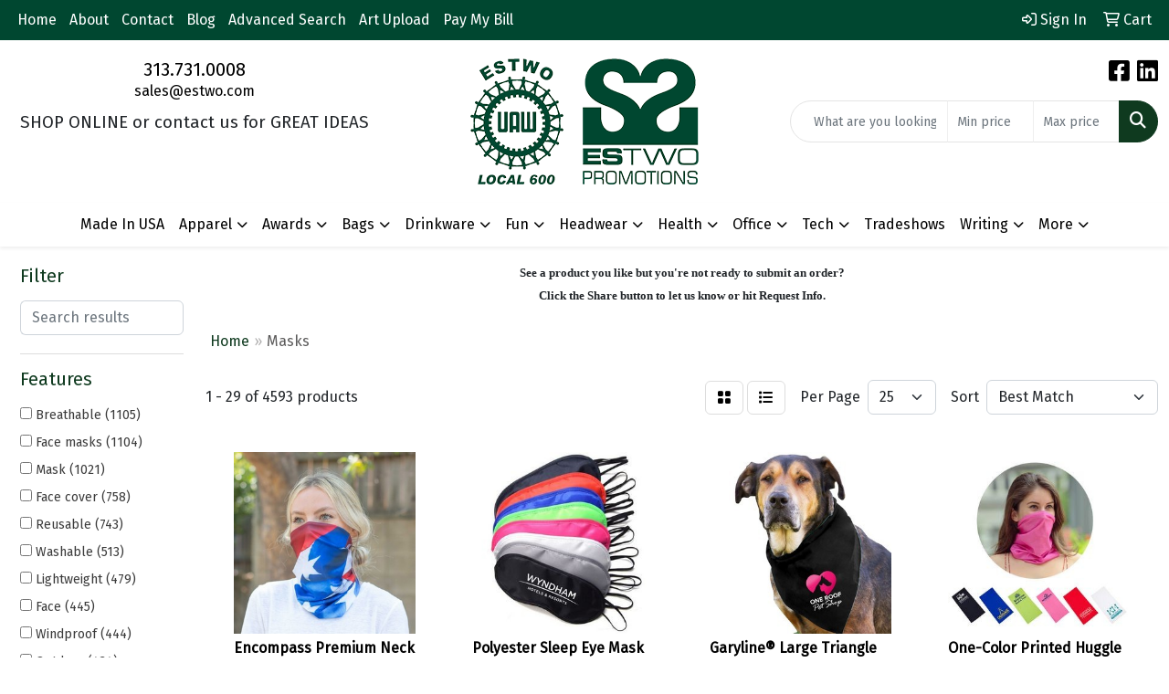

--- FILE ---
content_type: text/html
request_url: https://www.estwo.com/ws/ws.dll/StartSrch?UID=201579&WENavID=17811063
body_size: 14743
content:
<!DOCTYPE html>
<html lang="en"><head>
<meta charset="utf-8">
<meta http-equiv="X-UA-Compatible" content="IE=edge">
<meta name="viewport" content="width=device-width, initial-scale=1">
<!-- The above 3 meta tags *must* come first in the head; any other head content must come *after* these tags -->


<link href="/distsite/styles/8/css/bootstrap.min.css" rel="stylesheet" />
<link href="https://fonts.googleapis.com/css?family=Open+Sans:400,600|Oswald:400,600" rel="stylesheet">
<link href="/distsite/styles/8/css/owl.carousel.min.css" rel="stylesheet">
<link href="/distsite/styles/8/css/nouislider.css" rel="stylesheet">
<!--<link href="/distsite/styles/8/css/menu.css" rel="stylesheet"/>-->
<link href="/distsite/styles/8/css/flexslider.css" rel="stylesheet">
<link href="/distsite/styles/8/css/all.min.css" rel="stylesheet">
<link href="/distsite/styles/8/css/slick/slick.css" rel="stylesheet"/>
<link href="/distsite/styles/8/css/lightbox/lightbox.css" rel="stylesheet"  />
<link href="/distsite/styles/8/css/yamm.css" rel="stylesheet" />
<!-- Custom styles for this theme -->
<link href="/we/we.dll/StyleSheet?UN=201579&Type=WETheme&TS=C45441.5919791667" rel="stylesheet">
<!-- Custom styles for this theme -->
<link href="/we/we.dll/StyleSheet?UN=201579&Type=WETheme-PS&TS=C45441.5919791667" rel="stylesheet">


<!-- HTML5 shim and Respond.js for IE8 support of HTML5 elements and media queries -->
<!--[if lt IE 9]>
      <script src="https://oss.maxcdn.com/html5shiv/3.7.3/html5shiv.min.js"></script>
      <script src="https://oss.maxcdn.com/respond/1.4.2/respond.min.js"></script>
    <![endif]-->

</head>

<body style="background:#fff;">


  <!-- Slide-Out Menu -->
  <div id="filter-menu" class="filter-menu">
    <button id="close-menu" class="btn-close"></button>
    <div class="menu-content">
      
<aside class="filter-sidebar">



<div class="filter-section first">
	<h2>Filter</h2>
	 <div class="input-group mb-3">
	 <input type="text" style="border-right:0;" placeholder="Search results" class="form-control text-search-within-results" name="SearchWithinResults" value="" maxlength="100" onkeyup="HandleTextFilter(event);">
	  <label class="input-group-text" style="background-color:#fff;"><a  style="display:none;" href="javascript:void(0);" class="remove-filter" data-toggle="tooltip" title="Clear" onclick="ClearTextFilter();"><i class="far fa-times" aria-hidden="true"></i> <span class="fa-sr-only">x</span></a></label>
	</div>
</div>

<a href="javascript:void(0);" class="clear-filters"  style="display:none;" onclick="ClearDrillDown();">Clear all filters</a>

<div class="filter-section"  style="display:none;">
	<h2>Categories</h2>

	<div class="filter-list">

	 

		<!-- wrapper for more filters -->
        <div class="show-filter">

		</div><!-- showfilters -->

	</div>

		<a href="#" class="show-more"  style="display:none;" >Show more</a>
</div>


<div class="filter-section" >
	<h2>Features</h2>

		<div class="filter-list">

	  		<div class="checkbox"><label><input class="filtercheckbox" type="checkbox" name="2|Breathable" ><span> Breathable (1105)</span></label></div><div class="checkbox"><label><input class="filtercheckbox" type="checkbox" name="2|Face masks" ><span> Face masks (1104)</span></label></div><div class="checkbox"><label><input class="filtercheckbox" type="checkbox" name="2|Mask" ><span> Mask (1021)</span></label></div><div class="checkbox"><label><input class="filtercheckbox" type="checkbox" name="2|Face cover" ><span> Face cover (758)</span></label></div><div class="checkbox"><label><input class="filtercheckbox" type="checkbox" name="2|Reusable" ><span> Reusable (743)</span></label></div><div class="checkbox"><label><input class="filtercheckbox" type="checkbox" name="2|Washable" ><span> Washable (513)</span></label></div><div class="checkbox"><label><input class="filtercheckbox" type="checkbox" name="2|Lightweight" ><span> Lightweight (479)</span></label></div><div class="checkbox"><label><input class="filtercheckbox" type="checkbox" name="2|Face" ><span> Face (445)</span></label></div><div class="checkbox"><label><input class="filtercheckbox" type="checkbox" name="2|Windproof" ><span> Windproof (444)</span></label></div><div class="checkbox"><label><input class="filtercheckbox" type="checkbox" name="2|Outdoor" ><span> Outdoor (434)</span></label></div><div class="show-filter"><div class="checkbox"><label><input class="filtercheckbox" type="checkbox" name="2|Protection" ><span> Protection (424)</span></label></div><div class="checkbox"><label><input class="filtercheckbox" type="checkbox" name="2|Adjustable" ><span> Adjustable (414)</span></label></div><div class="checkbox"><label><input class="filtercheckbox" type="checkbox" name="2|Ppe" ><span> Ppe (406)</span></label></div><div class="checkbox"><label><input class="filtercheckbox" type="checkbox" name="2|Protective" ><span> Protective (394)</span></label></div><div class="checkbox"><label><input class="filtercheckbox" type="checkbox" name="2|Cover" ><span> Cover (385)</span></label></div><div class="checkbox"><label><input class="filtercheckbox" type="checkbox" name="2|Soft" ><span> Soft (376)</span></label></div><div class="checkbox"><label><input class="filtercheckbox" type="checkbox" name="2|Bandana" ><span> Bandana (351)</span></label></div><div class="checkbox"><label><input class="filtercheckbox" type="checkbox" name="2|Neck gaiter" ><span> Neck gaiter (350)</span></label></div><div class="checkbox"><label><input class="filtercheckbox" type="checkbox" name="2|Comfortable" ><span> Comfortable (333)</span></label></div><div class="checkbox"><label><input class="filtercheckbox" type="checkbox" name="2|Cycling" ><span> Cycling (328)</span></label></div><div class="checkbox"><label><input class="filtercheckbox" type="checkbox" name="2|Scarf" ><span> Scarf (320)</span></label></div><div class="checkbox"><label><input class="filtercheckbox" type="checkbox" name="2|Sport" ><span> Sport (297)</span></label></div><div class="checkbox"><label><input class="filtercheckbox" type="checkbox" name="2|Balaclava" ><span> Balaclava (285)</span></label></div><div class="checkbox"><label><input class="filtercheckbox" type="checkbox" name="2|Polyester" ><span> Polyester (256)</span></label></div><div class="checkbox"><label><input class="filtercheckbox" type="checkbox" name="2|Durable" ><span> Durable (240)</span></label></div><div class="checkbox"><label><input class="filtercheckbox" type="checkbox" name="2|Safety" ><span> Safety (234)</span></label></div><div class="checkbox"><label><input class="filtercheckbox" type="checkbox" name="2|Covid-19" ><span> Covid-19 (233)</span></label></div><div class="checkbox"><label><input class="filtercheckbox" type="checkbox" name="2|Medical" ><span> Medical (228)</span></label></div><div class="checkbox"><label><input class="filtercheckbox" type="checkbox" name="2|Travel" ><span> Travel (228)</span></label></div><div class="checkbox"><label><input class="filtercheckbox" type="checkbox" name="2|Adult" ><span> Adult (225)</span></label></div><div class="checkbox"><label><input class="filtercheckbox" type="checkbox" name="2|Gaiters" ><span> Gaiters (223)</span></label></div><div class="checkbox"><label><input class="filtercheckbox" type="checkbox" name="2|Cooling" ><span> Cooling (218)</span></label></div><div class="checkbox"><label><input class="filtercheckbox" type="checkbox" name="2|Cotton" ><span> Cotton (209)</span></label></div><div class="checkbox"><label><input class="filtercheckbox" type="checkbox" name="2|Winter" ><span> Winter (206)</span></label></div><div class="checkbox"><label><input class="filtercheckbox" type="checkbox" name="2|Elastic" ><span> Elastic (205)</span></label></div><div class="checkbox"><label><input class="filtercheckbox" type="checkbox" name="2|Headwear" ><span> Headwear (202)</span></label></div><div class="checkbox"><label><input class="filtercheckbox" type="checkbox" name="2|Headband" ><span> Headband (200)</span></label></div><div class="checkbox"><label><input class="filtercheckbox" type="checkbox" name="2|Hiking" ><span> Hiking (199)</span></label></div><div class="checkbox"><label><input class="filtercheckbox" type="checkbox" name="2|Disposable" ><span> Disposable (195)</span></label></div><div class="checkbox"><label><input class="filtercheckbox" type="checkbox" name="2|Coronavirus" ><span> Coronavirus (193)</span></label></div><div class="checkbox"><label><input class="filtercheckbox" type="checkbox" name="2|Warm" ><span> Warm (186)</span></label></div><div class="checkbox"><label><input class="filtercheckbox" type="checkbox" name="2|Ear loop" ><span> Ear loop (183)</span></label></div><div class="checkbox"><label><input class="filtercheckbox" type="checkbox" name="2|Unisex" ><span> Unisex (178)</span></label></div><div class="checkbox"><label><input class="filtercheckbox" type="checkbox" name="2|Summer" ><span> Summer (175)</span></label></div><div class="checkbox"><label><input class="filtercheckbox" type="checkbox" name="2|Covid" ><span> Covid (172)</span></label></div><div class="checkbox"><label><input class="filtercheckbox" type="checkbox" name="2|Virus" ><span> Virus (169)</span></label></div><div class="checkbox"><label><input class="filtercheckbox" type="checkbox" name="2|Neck" ><span> Neck (161)</span></label></div><div class="checkbox"><label><input class="filtercheckbox" type="checkbox" name="2|Face shield" ><span> Face shield (160)</span></label></div><div class="checkbox"><label><input class="filtercheckbox" type="checkbox" name="2|Ski mask" ><span> Ski mask (153)</span></label></div><div class="checkbox"><label><input class="filtercheckbox" type="checkbox" name="2|Uv protection" ><span> Uv protection (150)</span></label></div></div>

			<!-- wrapper for more filters -->
			<div class="show-filter">

			</div><!-- showfilters -->
 		</div>
		<a href="#" class="show-more"  >Show more</a>


</div>


<div class="filter-section" >
	<h2>Colors</h2>

		<div class="filter-list">

		  	<div class="checkbox"><label><input class="filtercheckbox" type="checkbox" name="1|Black" ><span> Black (2947)</span></label></div><div class="checkbox"><label><input class="filtercheckbox" type="checkbox" name="1|White" ><span> White (1770)</span></label></div><div class="checkbox"><label><input class="filtercheckbox" type="checkbox" name="1|Blue" ><span> Blue (1638)</span></label></div><div class="checkbox"><label><input class="filtercheckbox" type="checkbox" name="1|Pink" ><span> Pink (1584)</span></label></div><div class="checkbox"><label><input class="filtercheckbox" type="checkbox" name="1|Gray" ><span> Gray (1554)</span></label></div><div class="checkbox"><label><input class="filtercheckbox" type="checkbox" name="1|Red" ><span> Red (1420)</span></label></div><div class="checkbox"><label><input class="filtercheckbox" type="checkbox" name="1|Green" ><span> Green (1142)</span></label></div><div class="checkbox"><label><input class="filtercheckbox" type="checkbox" name="1|Purple" ><span> Purple (1047)</span></label></div><div class="checkbox"><label><input class="filtercheckbox" type="checkbox" name="1|Orange" ><span> Orange (964)</span></label></div><div class="checkbox"><label><input class="filtercheckbox" type="checkbox" name="1|Navy blue" ><span> Navy blue (886)</span></label></div><div class="show-filter"><div class="checkbox"><label><input class="filtercheckbox" type="checkbox" name="1|Various" ><span> Various (852)</span></label></div><div class="checkbox"><label><input class="filtercheckbox" type="checkbox" name="1|Yellow" ><span> Yellow (782)</span></label></div><div class="checkbox"><label><input class="filtercheckbox" type="checkbox" name="1|Brown" ><span> Brown (508)</span></label></div><div class="checkbox"><label><input class="filtercheckbox" type="checkbox" name="1|Royal blue" ><span> Royal blue (432)</span></label></div><div class="checkbox"><label><input class="filtercheckbox" type="checkbox" name="1|Light blue" ><span> Light blue (366)</span></label></div><div class="checkbox"><label><input class="filtercheckbox" type="checkbox" name="1|Dark gray" ><span> Dark gray (348)</span></label></div><div class="checkbox"><label><input class="filtercheckbox" type="checkbox" name="1|Light gray" ><span> Light gray (229)</span></label></div><div class="checkbox"><label><input class="filtercheckbox" type="checkbox" name="1|Gold" ><span> Gold (220)</span></label></div><div class="checkbox"><label><input class="filtercheckbox" type="checkbox" name="1|Army green" ><span> Army green (147)</span></label></div><div class="checkbox"><label><input class="filtercheckbox" type="checkbox" name="1|Rose red" ><span> Rose red (138)</span></label></div><div class="checkbox"><label><input class="filtercheckbox" type="checkbox" name="1|Beige" ><span> Beige (133)</span></label></div><div class="checkbox"><label><input class="filtercheckbox" type="checkbox" name="1|Burgundy red" ><span> Burgundy red (133)</span></label></div><div class="checkbox"><label><input class="filtercheckbox" type="checkbox" name="1|Dark blue" ><span> Dark blue (130)</span></label></div><div class="checkbox"><label><input class="filtercheckbox" type="checkbox" name="1|Silver" ><span> Silver (129)</span></label></div><div class="checkbox"><label><input class="filtercheckbox" type="checkbox" name="1|Maroon red" ><span> Maroon red (122)</span></label></div><div class="checkbox"><label><input class="filtercheckbox" type="checkbox" name="1|Sky blue" ><span> Sky blue (95)</span></label></div><div class="checkbox"><label><input class="filtercheckbox" type="checkbox" name="1|Dark green" ><span> Dark green (91)</span></label></div><div class="checkbox"><label><input class="filtercheckbox" type="checkbox" name="1|Wine red" ><span> Wine red (85)</span></label></div><div class="checkbox"><label><input class="filtercheckbox" type="checkbox" name="1|Lime green" ><span> Lime green (80)</span></label></div><div class="checkbox"><label><input class="filtercheckbox" type="checkbox" name="1|Teal" ><span> Teal (80)</span></label></div><div class="checkbox"><label><input class="filtercheckbox" type="checkbox" name="1|Fluorescent green" ><span> Fluorescent green (71)</span></label></div><div class="checkbox"><label><input class="filtercheckbox" type="checkbox" name="1|Tan" ><span> Tan (71)</span></label></div><div class="checkbox"><label><input class="filtercheckbox" type="checkbox" name="1|Clear" ><span> Clear (65)</span></label></div><div class="checkbox"><label><input class="filtercheckbox" type="checkbox" name="1|Hot pink" ><span> Hot pink (65)</span></label></div><div class="checkbox"><label><input class="filtercheckbox" type="checkbox" name="1|Light purple" ><span> Light purple (65)</span></label></div><div class="checkbox"><label><input class="filtercheckbox" type="checkbox" name="1|Khaki tan" ><span> Khaki tan (60)</span></label></div><div class="checkbox"><label><input class="filtercheckbox" type="checkbox" name="1|Light pink" ><span> Light pink (55)</span></label></div><div class="checkbox"><label><input class="filtercheckbox" type="checkbox" name="1|Violet purple" ><span> Violet purple (53)</span></label></div><div class="checkbox"><label><input class="filtercheckbox" type="checkbox" name="1|Kelly green" ><span> Kelly green (51)</span></label></div><div class="checkbox"><label><input class="filtercheckbox" type="checkbox" name="1|Process blue" ><span> Process blue (51)</span></label></div><div class="checkbox"><label><input class="filtercheckbox" type="checkbox" name="1|Coffee brown" ><span> Coffee brown (48)</span></label></div><div class="checkbox"><label><input class="filtercheckbox" type="checkbox" name="1|Navy" ><span> Navy (47)</span></label></div><div class="checkbox"><label><input class="filtercheckbox" type="checkbox" name="1|Dark purple" ><span> Dark purple (46)</span></label></div><div class="checkbox"><label><input class="filtercheckbox" type="checkbox" name="1|Khaki" ><span> Khaki (45)</span></label></div><div class="checkbox"><label><input class="filtercheckbox" type="checkbox" name="1|Vegas gold" ><span> Vegas gold (45)</span></label></div><div class="checkbox"><label><input class="filtercheckbox" type="checkbox" name="1|Light green" ><span> Light green (42)</span></label></div><div class="checkbox"><label><input class="filtercheckbox" type="checkbox" name="1|Dark red" ><span> Dark red (41)</span></label></div><div class="checkbox"><label><input class="filtercheckbox" type="checkbox" name="1|Cardinal red" ><span> Cardinal red (37)</span></label></div><div class="checkbox"><label><input class="filtercheckbox" type="checkbox" name="1|Dark forest green" ><span> Dark forest green (37)</span></label></div><div class="checkbox"><label><input class="filtercheckbox" type="checkbox" name="1|Texas orange" ><span> Texas orange (37)</span></label></div></div>


			<!-- wrapper for more filters -->
			<div class="show-filter">

			</div><!-- showfilters -->

		  </div>

		<a href="#" class="show-more"  >Show more</a>
</div>


<div class="filter-section"  >
	<h2>Price Range</h2>
	<div class="filter-price-wrap">
		<div class="filter-price-inner">
			<div class="input-group">
				<span class="input-group-text input-group-text-white">$</span>
				<input type="text" class="form-control form-control-sm filter-min-prices" name="min-prices" value="" placeholder="Min" onkeyup="HandlePriceFilter(event);">
			</div>
			<div class="input-group">
				<span class="input-group-text input-group-text-white">$</span>
				<input type="text" class="form-control form-control-sm filter-max-prices" name="max-prices" value="" placeholder="Max" onkeyup="HandlePriceFilter(event);">
			</div>
		</div>
		<a href="javascript:void(0)" onclick="SetPriceFilter();" ><i class="fa-solid fa-chevron-right"></i></a>
	</div>
</div>

<div class="filter-section"   >
	<h2>Quantity</h2>
	<div class="filter-price-wrap mb-2">
		<input type="text" class="form-control form-control-sm filter-quantity" value="" placeholder="Qty" onkeyup="HandleQuantityFilter(event);">
		<a href="javascript:void(0)" onclick="SetQuantityFilter();"><i class="fa-solid fa-chevron-right"></i></a>
	</div>
</div>




	</aside>

    </div>
</div>




	<div class="container-fluid">
		<div class="row">

			<div class="col-md-3 col-lg-2">
        <div class="d-none d-md-block">
          <div id="desktop-filter">
            
<aside class="filter-sidebar">



<div class="filter-section first">
	<h2>Filter</h2>
	 <div class="input-group mb-3">
	 <input type="text" style="border-right:0;" placeholder="Search results" class="form-control text-search-within-results" name="SearchWithinResults" value="" maxlength="100" onkeyup="HandleTextFilter(event);">
	  <label class="input-group-text" style="background-color:#fff;"><a  style="display:none;" href="javascript:void(0);" class="remove-filter" data-toggle="tooltip" title="Clear" onclick="ClearTextFilter();"><i class="far fa-times" aria-hidden="true"></i> <span class="fa-sr-only">x</span></a></label>
	</div>
</div>

<a href="javascript:void(0);" class="clear-filters"  style="display:none;" onclick="ClearDrillDown();">Clear all filters</a>

<div class="filter-section"  style="display:none;">
	<h2>Categories</h2>

	<div class="filter-list">

	 

		<!-- wrapper for more filters -->
        <div class="show-filter">

		</div><!-- showfilters -->

	</div>

		<a href="#" class="show-more"  style="display:none;" >Show more</a>
</div>


<div class="filter-section" >
	<h2>Features</h2>

		<div class="filter-list">

	  		<div class="checkbox"><label><input class="filtercheckbox" type="checkbox" name="2|Breathable" ><span> Breathable (1105)</span></label></div><div class="checkbox"><label><input class="filtercheckbox" type="checkbox" name="2|Face masks" ><span> Face masks (1104)</span></label></div><div class="checkbox"><label><input class="filtercheckbox" type="checkbox" name="2|Mask" ><span> Mask (1021)</span></label></div><div class="checkbox"><label><input class="filtercheckbox" type="checkbox" name="2|Face cover" ><span> Face cover (758)</span></label></div><div class="checkbox"><label><input class="filtercheckbox" type="checkbox" name="2|Reusable" ><span> Reusable (743)</span></label></div><div class="checkbox"><label><input class="filtercheckbox" type="checkbox" name="2|Washable" ><span> Washable (513)</span></label></div><div class="checkbox"><label><input class="filtercheckbox" type="checkbox" name="2|Lightweight" ><span> Lightweight (479)</span></label></div><div class="checkbox"><label><input class="filtercheckbox" type="checkbox" name="2|Face" ><span> Face (445)</span></label></div><div class="checkbox"><label><input class="filtercheckbox" type="checkbox" name="2|Windproof" ><span> Windproof (444)</span></label></div><div class="checkbox"><label><input class="filtercheckbox" type="checkbox" name="2|Outdoor" ><span> Outdoor (434)</span></label></div><div class="show-filter"><div class="checkbox"><label><input class="filtercheckbox" type="checkbox" name="2|Protection" ><span> Protection (424)</span></label></div><div class="checkbox"><label><input class="filtercheckbox" type="checkbox" name="2|Adjustable" ><span> Adjustable (414)</span></label></div><div class="checkbox"><label><input class="filtercheckbox" type="checkbox" name="2|Ppe" ><span> Ppe (406)</span></label></div><div class="checkbox"><label><input class="filtercheckbox" type="checkbox" name="2|Protective" ><span> Protective (394)</span></label></div><div class="checkbox"><label><input class="filtercheckbox" type="checkbox" name="2|Cover" ><span> Cover (385)</span></label></div><div class="checkbox"><label><input class="filtercheckbox" type="checkbox" name="2|Soft" ><span> Soft (376)</span></label></div><div class="checkbox"><label><input class="filtercheckbox" type="checkbox" name="2|Bandana" ><span> Bandana (351)</span></label></div><div class="checkbox"><label><input class="filtercheckbox" type="checkbox" name="2|Neck gaiter" ><span> Neck gaiter (350)</span></label></div><div class="checkbox"><label><input class="filtercheckbox" type="checkbox" name="2|Comfortable" ><span> Comfortable (333)</span></label></div><div class="checkbox"><label><input class="filtercheckbox" type="checkbox" name="2|Cycling" ><span> Cycling (328)</span></label></div><div class="checkbox"><label><input class="filtercheckbox" type="checkbox" name="2|Scarf" ><span> Scarf (320)</span></label></div><div class="checkbox"><label><input class="filtercheckbox" type="checkbox" name="2|Sport" ><span> Sport (297)</span></label></div><div class="checkbox"><label><input class="filtercheckbox" type="checkbox" name="2|Balaclava" ><span> Balaclava (285)</span></label></div><div class="checkbox"><label><input class="filtercheckbox" type="checkbox" name="2|Polyester" ><span> Polyester (256)</span></label></div><div class="checkbox"><label><input class="filtercheckbox" type="checkbox" name="2|Durable" ><span> Durable (240)</span></label></div><div class="checkbox"><label><input class="filtercheckbox" type="checkbox" name="2|Safety" ><span> Safety (234)</span></label></div><div class="checkbox"><label><input class="filtercheckbox" type="checkbox" name="2|Covid-19" ><span> Covid-19 (233)</span></label></div><div class="checkbox"><label><input class="filtercheckbox" type="checkbox" name="2|Medical" ><span> Medical (228)</span></label></div><div class="checkbox"><label><input class="filtercheckbox" type="checkbox" name="2|Travel" ><span> Travel (228)</span></label></div><div class="checkbox"><label><input class="filtercheckbox" type="checkbox" name="2|Adult" ><span> Adult (225)</span></label></div><div class="checkbox"><label><input class="filtercheckbox" type="checkbox" name="2|Gaiters" ><span> Gaiters (223)</span></label></div><div class="checkbox"><label><input class="filtercheckbox" type="checkbox" name="2|Cooling" ><span> Cooling (218)</span></label></div><div class="checkbox"><label><input class="filtercheckbox" type="checkbox" name="2|Cotton" ><span> Cotton (209)</span></label></div><div class="checkbox"><label><input class="filtercheckbox" type="checkbox" name="2|Winter" ><span> Winter (206)</span></label></div><div class="checkbox"><label><input class="filtercheckbox" type="checkbox" name="2|Elastic" ><span> Elastic (205)</span></label></div><div class="checkbox"><label><input class="filtercheckbox" type="checkbox" name="2|Headwear" ><span> Headwear (202)</span></label></div><div class="checkbox"><label><input class="filtercheckbox" type="checkbox" name="2|Headband" ><span> Headband (200)</span></label></div><div class="checkbox"><label><input class="filtercheckbox" type="checkbox" name="2|Hiking" ><span> Hiking (199)</span></label></div><div class="checkbox"><label><input class="filtercheckbox" type="checkbox" name="2|Disposable" ><span> Disposable (195)</span></label></div><div class="checkbox"><label><input class="filtercheckbox" type="checkbox" name="2|Coronavirus" ><span> Coronavirus (193)</span></label></div><div class="checkbox"><label><input class="filtercheckbox" type="checkbox" name="2|Warm" ><span> Warm (186)</span></label></div><div class="checkbox"><label><input class="filtercheckbox" type="checkbox" name="2|Ear loop" ><span> Ear loop (183)</span></label></div><div class="checkbox"><label><input class="filtercheckbox" type="checkbox" name="2|Unisex" ><span> Unisex (178)</span></label></div><div class="checkbox"><label><input class="filtercheckbox" type="checkbox" name="2|Summer" ><span> Summer (175)</span></label></div><div class="checkbox"><label><input class="filtercheckbox" type="checkbox" name="2|Covid" ><span> Covid (172)</span></label></div><div class="checkbox"><label><input class="filtercheckbox" type="checkbox" name="2|Virus" ><span> Virus (169)</span></label></div><div class="checkbox"><label><input class="filtercheckbox" type="checkbox" name="2|Neck" ><span> Neck (161)</span></label></div><div class="checkbox"><label><input class="filtercheckbox" type="checkbox" name="2|Face shield" ><span> Face shield (160)</span></label></div><div class="checkbox"><label><input class="filtercheckbox" type="checkbox" name="2|Ski mask" ><span> Ski mask (153)</span></label></div><div class="checkbox"><label><input class="filtercheckbox" type="checkbox" name="2|Uv protection" ><span> Uv protection (150)</span></label></div></div>

			<!-- wrapper for more filters -->
			<div class="show-filter">

			</div><!-- showfilters -->
 		</div>
		<a href="#" class="show-more"  >Show more</a>


</div>


<div class="filter-section" >
	<h2>Colors</h2>

		<div class="filter-list">

		  	<div class="checkbox"><label><input class="filtercheckbox" type="checkbox" name="1|Black" ><span> Black (2947)</span></label></div><div class="checkbox"><label><input class="filtercheckbox" type="checkbox" name="1|White" ><span> White (1770)</span></label></div><div class="checkbox"><label><input class="filtercheckbox" type="checkbox" name="1|Blue" ><span> Blue (1638)</span></label></div><div class="checkbox"><label><input class="filtercheckbox" type="checkbox" name="1|Pink" ><span> Pink (1584)</span></label></div><div class="checkbox"><label><input class="filtercheckbox" type="checkbox" name="1|Gray" ><span> Gray (1554)</span></label></div><div class="checkbox"><label><input class="filtercheckbox" type="checkbox" name="1|Red" ><span> Red (1420)</span></label></div><div class="checkbox"><label><input class="filtercheckbox" type="checkbox" name="1|Green" ><span> Green (1142)</span></label></div><div class="checkbox"><label><input class="filtercheckbox" type="checkbox" name="1|Purple" ><span> Purple (1047)</span></label></div><div class="checkbox"><label><input class="filtercheckbox" type="checkbox" name="1|Orange" ><span> Orange (964)</span></label></div><div class="checkbox"><label><input class="filtercheckbox" type="checkbox" name="1|Navy blue" ><span> Navy blue (886)</span></label></div><div class="show-filter"><div class="checkbox"><label><input class="filtercheckbox" type="checkbox" name="1|Various" ><span> Various (852)</span></label></div><div class="checkbox"><label><input class="filtercheckbox" type="checkbox" name="1|Yellow" ><span> Yellow (782)</span></label></div><div class="checkbox"><label><input class="filtercheckbox" type="checkbox" name="1|Brown" ><span> Brown (508)</span></label></div><div class="checkbox"><label><input class="filtercheckbox" type="checkbox" name="1|Royal blue" ><span> Royal blue (432)</span></label></div><div class="checkbox"><label><input class="filtercheckbox" type="checkbox" name="1|Light blue" ><span> Light blue (366)</span></label></div><div class="checkbox"><label><input class="filtercheckbox" type="checkbox" name="1|Dark gray" ><span> Dark gray (348)</span></label></div><div class="checkbox"><label><input class="filtercheckbox" type="checkbox" name="1|Light gray" ><span> Light gray (229)</span></label></div><div class="checkbox"><label><input class="filtercheckbox" type="checkbox" name="1|Gold" ><span> Gold (220)</span></label></div><div class="checkbox"><label><input class="filtercheckbox" type="checkbox" name="1|Army green" ><span> Army green (147)</span></label></div><div class="checkbox"><label><input class="filtercheckbox" type="checkbox" name="1|Rose red" ><span> Rose red (138)</span></label></div><div class="checkbox"><label><input class="filtercheckbox" type="checkbox" name="1|Beige" ><span> Beige (133)</span></label></div><div class="checkbox"><label><input class="filtercheckbox" type="checkbox" name="1|Burgundy red" ><span> Burgundy red (133)</span></label></div><div class="checkbox"><label><input class="filtercheckbox" type="checkbox" name="1|Dark blue" ><span> Dark blue (130)</span></label></div><div class="checkbox"><label><input class="filtercheckbox" type="checkbox" name="1|Silver" ><span> Silver (129)</span></label></div><div class="checkbox"><label><input class="filtercheckbox" type="checkbox" name="1|Maroon red" ><span> Maroon red (122)</span></label></div><div class="checkbox"><label><input class="filtercheckbox" type="checkbox" name="1|Sky blue" ><span> Sky blue (95)</span></label></div><div class="checkbox"><label><input class="filtercheckbox" type="checkbox" name="1|Dark green" ><span> Dark green (91)</span></label></div><div class="checkbox"><label><input class="filtercheckbox" type="checkbox" name="1|Wine red" ><span> Wine red (85)</span></label></div><div class="checkbox"><label><input class="filtercheckbox" type="checkbox" name="1|Lime green" ><span> Lime green (80)</span></label></div><div class="checkbox"><label><input class="filtercheckbox" type="checkbox" name="1|Teal" ><span> Teal (80)</span></label></div><div class="checkbox"><label><input class="filtercheckbox" type="checkbox" name="1|Fluorescent green" ><span> Fluorescent green (71)</span></label></div><div class="checkbox"><label><input class="filtercheckbox" type="checkbox" name="1|Tan" ><span> Tan (71)</span></label></div><div class="checkbox"><label><input class="filtercheckbox" type="checkbox" name="1|Clear" ><span> Clear (65)</span></label></div><div class="checkbox"><label><input class="filtercheckbox" type="checkbox" name="1|Hot pink" ><span> Hot pink (65)</span></label></div><div class="checkbox"><label><input class="filtercheckbox" type="checkbox" name="1|Light purple" ><span> Light purple (65)</span></label></div><div class="checkbox"><label><input class="filtercheckbox" type="checkbox" name="1|Khaki tan" ><span> Khaki tan (60)</span></label></div><div class="checkbox"><label><input class="filtercheckbox" type="checkbox" name="1|Light pink" ><span> Light pink (55)</span></label></div><div class="checkbox"><label><input class="filtercheckbox" type="checkbox" name="1|Violet purple" ><span> Violet purple (53)</span></label></div><div class="checkbox"><label><input class="filtercheckbox" type="checkbox" name="1|Kelly green" ><span> Kelly green (51)</span></label></div><div class="checkbox"><label><input class="filtercheckbox" type="checkbox" name="1|Process blue" ><span> Process blue (51)</span></label></div><div class="checkbox"><label><input class="filtercheckbox" type="checkbox" name="1|Coffee brown" ><span> Coffee brown (48)</span></label></div><div class="checkbox"><label><input class="filtercheckbox" type="checkbox" name="1|Navy" ><span> Navy (47)</span></label></div><div class="checkbox"><label><input class="filtercheckbox" type="checkbox" name="1|Dark purple" ><span> Dark purple (46)</span></label></div><div class="checkbox"><label><input class="filtercheckbox" type="checkbox" name="1|Khaki" ><span> Khaki (45)</span></label></div><div class="checkbox"><label><input class="filtercheckbox" type="checkbox" name="1|Vegas gold" ><span> Vegas gold (45)</span></label></div><div class="checkbox"><label><input class="filtercheckbox" type="checkbox" name="1|Light green" ><span> Light green (42)</span></label></div><div class="checkbox"><label><input class="filtercheckbox" type="checkbox" name="1|Dark red" ><span> Dark red (41)</span></label></div><div class="checkbox"><label><input class="filtercheckbox" type="checkbox" name="1|Cardinal red" ><span> Cardinal red (37)</span></label></div><div class="checkbox"><label><input class="filtercheckbox" type="checkbox" name="1|Dark forest green" ><span> Dark forest green (37)</span></label></div><div class="checkbox"><label><input class="filtercheckbox" type="checkbox" name="1|Texas orange" ><span> Texas orange (37)</span></label></div></div>


			<!-- wrapper for more filters -->
			<div class="show-filter">

			</div><!-- showfilters -->

		  </div>

		<a href="#" class="show-more"  >Show more</a>
</div>


<div class="filter-section"  >
	<h2>Price Range</h2>
	<div class="filter-price-wrap">
		<div class="filter-price-inner">
			<div class="input-group">
				<span class="input-group-text input-group-text-white">$</span>
				<input type="text" class="form-control form-control-sm filter-min-prices" name="min-prices" value="" placeholder="Min" onkeyup="HandlePriceFilter(event);">
			</div>
			<div class="input-group">
				<span class="input-group-text input-group-text-white">$</span>
				<input type="text" class="form-control form-control-sm filter-max-prices" name="max-prices" value="" placeholder="Max" onkeyup="HandlePriceFilter(event);">
			</div>
		</div>
		<a href="javascript:void(0)" onclick="SetPriceFilter();" ><i class="fa-solid fa-chevron-right"></i></a>
	</div>
</div>

<div class="filter-section"   >
	<h2>Quantity</h2>
	<div class="filter-price-wrap mb-2">
		<input type="text" class="form-control form-control-sm filter-quantity" value="" placeholder="Qty" onkeyup="HandleQuantityFilter(event);">
		<a href="javascript:void(0)" onclick="SetQuantityFilter();"><i class="fa-solid fa-chevron-right"></i></a>
	</div>
</div>




	</aside>

          </div>
        </div>
			</div>

			<div class="col-md-9 col-lg-10">
				<p><font face="Verdana" size="2"><p style="text-align: center;"><strong>See a product you like but you're not ready to submit an order?<br />Click the Share button to let us know or hit Request Info.</strong></p></font></p>

				<ol class="breadcrumb"  >
              		<li><a href="https://www.estwo.com" target="_top">Home</a></li>
             	 	<li class="active">Masks</li>
            	</ol>




				<div id="product-list-controls">

				
						<div class="d-flex align-items-center justify-content-between">
							<div class="d-none d-md-block me-3">
								1 - 29 of  4593 <span class="d-none d-lg-inline">products</span>
							</div>
					  
						  <!-- Right Aligned Controls -->
						  <div class="product-controls-right d-flex align-items-center">
       
              <button id="show-filter-button" class="btn btn-control d-block d-md-none"><i class="fa-solid fa-filter" aria-hidden="true"></i></button>

							
							<span class="me-3">
								<a href="/ws/ws.dll/StartSrch?UID=201579&WENavID=17811063&View=T&ST=260122074240427183596226030" class="btn btn-control grid" title="Change to Grid View"><i class="fa-solid fa-grid-2" aria-hidden="true"></i>  <span class="fa-sr-only">Grid</span></a>
								<a href="/ws/ws.dll/StartSrch?UID=201579&WENavID=17811063&View=L&ST=260122074240427183596226030" class="btn btn-control" title="Change to List View"><i class="fa-solid fa-list"></i> <span class="fa-sr-only">List</span></a>
							</span>
							
					  
							<!-- Number of Items Per Page -->
							<div class="me-2 d-none d-lg-block">
								<label>Per Page</label>
							</div>
							<div class="me-3 d-none d-md-block">
								<select class="form-select notranslate" onchange="GoToNewURL(this);" aria-label="Items per page">
									<option value="/ws/ws.dll/StartSrch?UID=201579&WENavID=17811063&ST=260122074240427183596226030&PPP=10" >10</option><option value="/ws/ws.dll/StartSrch?UID=201579&WENavID=17811063&ST=260122074240427183596226030&PPP=25" selected>25</option><option value="/ws/ws.dll/StartSrch?UID=201579&WENavID=17811063&ST=260122074240427183596226030&PPP=50" >50</option><option value="/ws/ws.dll/StartSrch?UID=201579&WENavID=17811063&ST=260122074240427183596226030&PPP=100" >100</option><option value="/ws/ws.dll/StartSrch?UID=201579&WENavID=17811063&ST=260122074240427183596226030&PPP=250" >250</option>
								
								</select>
							</div>
					  
							<!-- Sort By -->
							<div class="d-none d-lg-block me-2">
								<label>Sort</label>
							</div>
							<div>
								<select class="form-select" onchange="GoToNewURL(this);">
									<option value="/ws/ws.dll/StartSrch?UID=201579&WENavID=17811063&Sort=0" selected>Best Match</option><option value="/ws/ws.dll/StartSrch?UID=201579&WENavID=17811063&Sort=3">Most Popular</option><option value="/ws/ws.dll/StartSrch?UID=201579&WENavID=17811063&Sort=1">Price (Low to High)</option><option value="/ws/ws.dll/StartSrch?UID=201579&WENavID=17811063&Sort=2">Price (High to Low)</option>
								 </select>
							</div>
						  </div>
						</div>

			  </div>

				<!-- Product Results List -->
				<ul class="thumbnail-list"><a name="0" href="#" alt="Item 0"></a>
<li>
 <a href="https://www.estwo.com/p/SZOLN-QJTKI/encompass-premium-neck-gaiter-dye-sublimation-dye-sublimation" target="_parent" alt="Encompass Premium Neck Gaiter: Dye Sublimation: Dye Sublimation">
 <div class="pr-list-grid">
		<img class="img-responsive" src="/ws/ws.dll/QPic?SN=68218&P=957482912&I=0&PX=300" alt="Encompass Premium Neck Gaiter: Dye Sublimation: Dye Sublimation">
		<p class="pr-name">Encompass Premium Neck Gaiter: Dye Sublimation: Dye Sublimation</p>
		<div class="pr-meta-row">
			<div class="product-reviews"  style="display:none;">
				<div class="rating-stars">
				<i class="fa-solid fa-star-sharp" aria-hidden="true"></i><i class="fa-solid fa-star-sharp" aria-hidden="true"></i><i class="fa-solid fa-star-sharp" aria-hidden="true"></i><i class="fa-solid fa-star-sharp" aria-hidden="true"></i><i class="fa-solid fa-star-sharp" aria-hidden="true"></i>
				</div>
				<span class="rating-count">(0)</span>
			</div>
			
		</div>
		<p class="pr-number"  ><span class="notranslate">Item #SZOLN-QJTKI</span></p>
		<p class="pr-price"  ><span class="notranslate">$8.73</span> - <span class="notranslate">$10.12</span></p>
 </div>
 </a>
</li>
<a name="1" href="#" alt="Item 1"></a>
<li>
 <a href="https://www.estwo.com/p/GANLS-MYYCF/polyester-sleep-eye-mask" target="_parent" alt="Polyester Sleep Eye Mask">
 <div class="pr-list-grid">
		<img class="img-responsive" src="/ws/ws.dll/QPic?SN=69533&P=375921817&I=0&PX=300" alt="Polyester Sleep Eye Mask">
		<p class="pr-name">Polyester Sleep Eye Mask</p>
		<div class="pr-meta-row">
			<div class="product-reviews"  style="display:none;">
				<div class="rating-stars">
				<i class="fa-solid fa-star-sharp" aria-hidden="true"></i><i class="fa-solid fa-star-sharp" aria-hidden="true"></i><i class="fa-solid fa-star-sharp" aria-hidden="true"></i><i class="fa-solid fa-star-sharp" aria-hidden="true"></i><i class="fa-solid fa-star-sharp" aria-hidden="true"></i>
				</div>
				<span class="rating-count">(0)</span>
			</div>
			
		</div>
		<p class="pr-number"  ><span class="notranslate">Item #GANLS-MYYCF</span></p>
		<p class="pr-price"  ><span class="notranslate">$0.50</span> - <span class="notranslate">$0.57</span></p>
 </div>
 </a>
</li>
<a name="2" href="#" alt="Item 2"></a>
<li>
 <a href="https://www.estwo.com/p/ZBJLS-JKROR/garyline-large-triangle-doggie-bandana" target="_parent" alt="Garyline® Large Triangle Doggie Bandana">
 <div class="pr-list-grid">
		<img class="img-responsive" src="/ws/ws.dll/QPic?SN=57550&P=564300417&I=0&PX=300" alt="Garyline® Large Triangle Doggie Bandana">
		<p class="pr-name">Garyline® Large Triangle Doggie Bandana</p>
		<div class="pr-meta-row">
			<div class="product-reviews"  style="display:none;">
				<div class="rating-stars">
				<i class="fa-solid fa-star-sharp active" aria-hidden="true"></i><i class="fa-solid fa-star-sharp active" aria-hidden="true"></i><i class="fa-solid fa-star-sharp active" aria-hidden="true"></i><i class="fa-solid fa-star-sharp active" aria-hidden="true"></i><i class="fa-solid fa-star-sharp active" aria-hidden="true"></i>
				</div>
				<span class="rating-count">(2)</span>
			</div>
			
		</div>
		<p class="pr-number"  ><span class="notranslate">Item #ZBJLS-JKROR</span></p>
		<p class="pr-price"  ><span class="notranslate">$1.89</span> - <span class="notranslate">$2.38</span></p>
 </div>
 </a>
</li>
<a name="3" href="#" alt="Item 3"></a>
<li>
 <a href="https://www.estwo.com/p/XANDU-NWGSP/one-color-printed-huggle" target="_parent" alt="One-Color Printed Huggle">
 <div class="pr-list-grid">
		<img class="img-responsive" src="/ws/ws.dll/QPic?SN=60462&P=936331899&I=0&PX=300" alt="One-Color Printed Huggle">
		<p class="pr-name">One-Color Printed Huggle</p>
		<div class="pr-meta-row">
			<div class="product-reviews"  style="display:none;">
				<div class="rating-stars">
				<i class="fa-solid fa-star-sharp active" aria-hidden="true"></i><i class="fa-solid fa-star-sharp" aria-hidden="true"></i><i class="fa-solid fa-star-sharp" aria-hidden="true"></i><i class="fa-solid fa-star-sharp" aria-hidden="true"></i><i class="fa-solid fa-star-sharp" aria-hidden="true"></i>
				</div>
				<span class="rating-count">(1)</span>
			</div>
			
		</div>
		<p class="pr-number"  ><span class="notranslate">Item #XANDU-NWGSP</span></p>
		<p class="pr-price"  ><span class="notranslate">$2.17</span> - <span class="notranslate">$2.62</span></p>
 </div>
 </a>
</li>
<a name="4" href="#" alt="Item 4"></a>
<li>
 <a href="https://www.estwo.com/p/HAKDO-SNZYN/unwind-eye-mask" target="_parent" alt="Unwind Eye Mask">
 <div class="pr-list-grid">
		<img class="img-responsive" src="/ws/ws.dll/QPic?SN=63952&P=768471593&I=0&PX=300" alt="Unwind Eye Mask">
		<p class="pr-name">Unwind Eye Mask</p>
		<div class="pr-meta-row">
			<div class="product-reviews"  style="display:none;">
				<div class="rating-stars">
				<i class="fa-solid fa-star-sharp" aria-hidden="true"></i><i class="fa-solid fa-star-sharp" aria-hidden="true"></i><i class="fa-solid fa-star-sharp" aria-hidden="true"></i><i class="fa-solid fa-star-sharp" aria-hidden="true"></i><i class="fa-solid fa-star-sharp" aria-hidden="true"></i>
				</div>
				<span class="rating-count">(0)</span>
			</div>
			
		</div>
		<p class="pr-number"  ><span class="notranslate">Item #HAKDO-SNZYN</span></p>
		<p class="pr-price"  ><span class="notranslate">$2.49</span> - <span class="notranslate">$2.74</span></p>
 </div>
 </a>
</li>
<a name="5" href="#" alt="Item 5"></a>
<li>
 <a href="https://www.estwo.com/p/GXJDM-OHUKP/cooling-neck-gaiter-full-color-summer-face-bandana-mask" target="_parent" alt="Cooling Neck Gaiter Full Color Summer Face Bandana Mask">
 <div class="pr-list-grid">
		<img class="img-responsive" src="/ws/ws.dll/QPic?SN=69609&P=186534491&I=0&PX=300" alt="Cooling Neck Gaiter Full Color Summer Face Bandana Mask">
		<p class="pr-name">Cooling Neck Gaiter Full Color Summer Face Bandana Mask</p>
		<div class="pr-meta-row">
			<div class="product-reviews"  style="display:none;">
				<div class="rating-stars">
				<i class="fa-solid fa-star-sharp active" aria-hidden="true"></i><i class="fa-solid fa-star-sharp active" aria-hidden="true"></i><i class="fa-solid fa-star-sharp active" aria-hidden="true"></i><i class="fa-solid fa-star-sharp active" aria-hidden="true"></i><i class="fa-solid fa-star-sharp active" aria-hidden="true"></i>
				</div>
				<span class="rating-count">(1)</span>
			</div>
			
		</div>
		<p class="pr-number"  ><span class="notranslate">Item #GXJDM-OHUKP</span></p>
		<p class="pr-price"  ><span class="notranslate">$4.12</span> - <span class="notranslate">$6.44</span></p>
 </div>
 </a>
</li>
<a name="6" href="#" alt="Item 6"></a>
<li>
 <a href="https://www.estwo.com/p/STIMM-GYVQJ/relaxation-gel-eye-mask" target="_parent" alt="Relaxation Gel Eye Mask">
 <div class="pr-list-grid">
		<img class="img-responsive" src="/ws/ws.dll/QPic?SN=63952&P=113178301&I=0&PX=300" alt="Relaxation Gel Eye Mask">
		<p class="pr-name">Relaxation Gel Eye Mask</p>
		<div class="pr-meta-row">
			<div class="product-reviews"  style="display:none;">
				<div class="rating-stars">
				<i class="fa-solid fa-star-sharp active" aria-hidden="true"></i><i class="fa-solid fa-star-sharp active" aria-hidden="true"></i><i class="fa-solid fa-star-sharp active" aria-hidden="true"></i><i class="fa-solid fa-star-sharp" aria-hidden="true"></i><i class="fa-solid fa-star-sharp" aria-hidden="true"></i>
				</div>
				<span class="rating-count">(1)</span>
			</div>
			
		</div>
		<p class="pr-number"  ><span class="notranslate">Item #STIMM-GYVQJ</span></p>
		<p class="pr-price"  ><span class="notranslate">$1.85</span> - <span class="notranslate">$2.49</span></p>
 </div>
 </a>
</li>
<a name="7" href="#" alt="Item 7"></a>
<li>
 <a href="https://www.estwo.com/p/XTOEQ-PPPVT/bewell-serenity-full-coverage-satin-sleep-mask" target="_parent" alt="BeWell™ Serenity Full-Coverage Satin Sleep Mask">
 <div class="pr-list-grid">
		<img class="img-responsive" src="/ws/ws.dll/QPic?SN=60462&P=757128985&I=0&PX=300" alt="BeWell™ Serenity Full-Coverage Satin Sleep Mask">
		<p class="pr-name">BeWell™ Serenity Full-Coverage Satin Sleep Mask</p>
		<div class="pr-meta-row">
			<div class="product-reviews"  style="display:none;">
				<div class="rating-stars">
				<i class="fa-solid fa-star-sharp" aria-hidden="true"></i><i class="fa-solid fa-star-sharp" aria-hidden="true"></i><i class="fa-solid fa-star-sharp" aria-hidden="true"></i><i class="fa-solid fa-star-sharp" aria-hidden="true"></i><i class="fa-solid fa-star-sharp" aria-hidden="true"></i>
				</div>
				<span class="rating-count">(0)</span>
			</div>
			
		</div>
		<p class="pr-number"  ><span class="notranslate">Item #XTOEQ-PPPVT</span></p>
		<p class="pr-price"  ><span class="notranslate">$4.65</span> - <span class="notranslate">$5.55</span></p>
 </div>
 </a>
</li>
<a name="8" href="#" alt="Item 8"></a>
<li>
 <a href="https://www.estwo.com/p/QZHDM-NNTKL/sublimated-eye-mask" target="_parent" alt="Sublimated Eye Mask">
 <div class="pr-list-grid">
		<img class="img-responsive" src="/ws/ws.dll/QPic?SN=66966&P=306182291&I=0&PX=300" alt="Sublimated Eye Mask">
		<p class="pr-name">Sublimated Eye Mask</p>
		<div class="pr-meta-row">
			<div class="product-reviews"  style="display:none;">
				<div class="rating-stars">
				<i class="fa-solid fa-star-sharp" aria-hidden="true"></i><i class="fa-solid fa-star-sharp" aria-hidden="true"></i><i class="fa-solid fa-star-sharp" aria-hidden="true"></i><i class="fa-solid fa-star-sharp" aria-hidden="true"></i><i class="fa-solid fa-star-sharp" aria-hidden="true"></i>
				</div>
				<span class="rating-count">(0)</span>
			</div>
			
		</div>
		<p class="pr-number"  ><span class="notranslate">Item #QZHDM-NNTKL</span></p>
		<p class="pr-price"  ><span class="notranslate">$5.79</span> - <span class="notranslate">$7.05</span></p>
 </div>
 </a>
</li>
<a name="9" href="#" alt="Item 9"></a>
<li>
 <a href="https://www.estwo.com/p/JUFMU-NTSIB/premium-multifunctional-neck-gaiter" target="_parent" alt="Premium Multifunctional Neck Gaiter">
 <div class="pr-list-grid">
		<img class="img-responsive" src="/ws/ws.dll/QPic?SN=69498&P=716287009&I=0&PX=300" alt="Premium Multifunctional Neck Gaiter">
		<p class="pr-name">Premium Multifunctional Neck Gaiter</p>
		<div class="pr-meta-row">
			<div class="product-reviews"  style="display:none;">
				<div class="rating-stars">
				<i class="fa-solid fa-star-sharp active" aria-hidden="true"></i><i class="fa-solid fa-star-sharp active" aria-hidden="true"></i><i class="fa-solid fa-star-sharp active" aria-hidden="true"></i><i class="fa-solid fa-star-sharp active" aria-hidden="true"></i><i class="fa-solid fa-star-sharp active" aria-hidden="true"></i>
				</div>
				<span class="rating-count">(1)</span>
			</div>
			
		</div>
		<p class="pr-number"  ><span class="notranslate">Item #JUFMU-NTSIB</span></p>
		<p class="pr-price"  ><span class="notranslate">$3.33</span> - <span class="notranslate">$5.70</span></p>
 </div>
 </a>
</li>
<a name="10" href="#" alt="Item 10"></a>
<li>
 <a href="https://www.estwo.com/p/VVODR-NTDMY/port-authority--stretch-performance-gaiter" target="_parent" alt="Port Authority ® Stretch Performance Gaiter">
 <div class="pr-list-grid">
		<img class="img-responsive" src="/ws/ws.dll/QPic?SN=50042&P=756276996&I=0&PX=300" alt="Port Authority ® Stretch Performance Gaiter">
		<p class="pr-name">Port Authority ® Stretch Performance Gaiter</p>
		<div class="pr-meta-row">
			<div class="product-reviews"  style="display:none;">
				<div class="rating-stars">
				<i class="fa-solid fa-star-sharp" aria-hidden="true"></i><i class="fa-solid fa-star-sharp" aria-hidden="true"></i><i class="fa-solid fa-star-sharp" aria-hidden="true"></i><i class="fa-solid fa-star-sharp" aria-hidden="true"></i><i class="fa-solid fa-star-sharp" aria-hidden="true"></i>
				</div>
				<span class="rating-count">(0)</span>
			</div>
			
		</div>
		<p class="pr-number"  ><span class="notranslate">Item #VVODR-NTDMY</span></p>
		<p class="pr-price"  ><span class="notranslate">$5.08</span></p>
 </div>
 </a>
</li>
<a name="11" href="#" alt="Item 11"></a>
<li>
 <a href="https://www.estwo.com/p/RUKIO-NVLML/2-layer-reusable-face-bandana-mask-tube-w-full-color-logo" target="_parent" alt="2-Layer Reusable Face Bandana mask Tube w/ Full Color Logo">
 <div class="pr-list-grid">
		<img class="img-responsive" src="/ws/ws.dll/QPic?SN=69609&P=566317543&I=0&PX=300" alt="2-Layer Reusable Face Bandana mask Tube w/ Full Color Logo">
		<p class="pr-name">2-Layer Reusable Face Bandana mask Tube w/ Full Color Logo</p>
		<div class="pr-meta-row">
			<div class="product-reviews"  style="display:none;">
				<div class="rating-stars">
				<i class="fa-solid fa-star-sharp active" aria-hidden="true"></i><i class="fa-solid fa-star-sharp active" aria-hidden="true"></i><i class="fa-solid fa-star-sharp active" aria-hidden="true"></i><i class="fa-solid fa-star-sharp active" aria-hidden="true"></i><i class="fa-solid fa-star-sharp active" aria-hidden="true"></i>
				</div>
				<span class="rating-count">(1)</span>
			</div>
			
		</div>
		<p class="pr-number"  ><span class="notranslate">Item #RUKIO-NVLML</span></p>
		<p class="pr-price"  ><span class="notranslate">$2.95</span> - <span class="notranslate">$5.24</span></p>
 </div>
 </a>
</li>
<a name="12" href="#" alt="Item 12"></a>
<li>
 <a href="https://www.estwo.com/p/FSMIN-OBVLU/cooling-neck-gaiter-w-full-color-logo-antibacterial-bandana" target="_parent" alt="Cooling Neck Gaiter w/ Full Color Logo Antibacterial Bandana">
 <div class="pr-list-grid">
		<img class="img-responsive" src="/ws/ws.dll/QPic?SN=69609&P=356429742&I=0&PX=300" alt="Cooling Neck Gaiter w/ Full Color Logo Antibacterial Bandana">
		<p class="pr-name">Cooling Neck Gaiter w/ Full Color Logo Antibacterial Bandana</p>
		<div class="pr-meta-row">
			<div class="product-reviews"  style="display:none;">
				<div class="rating-stars">
				<i class="fa-solid fa-star-sharp" aria-hidden="true"></i><i class="fa-solid fa-star-sharp" aria-hidden="true"></i><i class="fa-solid fa-star-sharp" aria-hidden="true"></i><i class="fa-solid fa-star-sharp" aria-hidden="true"></i><i class="fa-solid fa-star-sharp" aria-hidden="true"></i>
				</div>
				<span class="rating-count">(0)</span>
			</div>
			
		</div>
		<p class="pr-number"  ><span class="notranslate">Item #FSMIN-OBVLU</span></p>
		<p class="pr-price"  ><span class="notranslate">$2.64</span> - <span class="notranslate">$4.28</span></p>
 </div>
 </a>
</li>
<a name="13" href="#" alt="Item 13"></a>
<li>
 <a href="https://www.estwo.com/p/VBJLN-JKROM/garyline-triangle-doggie-bandana" target="_parent" alt="Garyline® Triangle Doggie Bandana">
 <div class="pr-list-grid">
		<img class="img-responsive" src="/ws/ws.dll/QPic?SN=57550&P=564300412&I=0&PX=300" alt="Garyline® Triangle Doggie Bandana">
		<p class="pr-name">Garyline® Triangle Doggie Bandana</p>
		<div class="pr-meta-row">
			<div class="product-reviews"  style="display:none;">
				<div class="rating-stars">
				<i class="fa-solid fa-star-sharp active" aria-hidden="true"></i><i class="fa-solid fa-star-sharp" aria-hidden="true"></i><i class="fa-solid fa-star-sharp" aria-hidden="true"></i><i class="fa-solid fa-star-sharp" aria-hidden="true"></i><i class="fa-solid fa-star-sharp" aria-hidden="true"></i>
				</div>
				<span class="rating-count">(1)</span>
			</div>
			
		</div>
		<p class="pr-number"  ><span class="notranslate">Item #VBJLN-JKROM</span></p>
		<p class="pr-price"  ><span class="notranslate">$1.65</span> - <span class="notranslate">$2.14</span></p>
 </div>
 </a>
</li>
<a name="14" href="#" alt="Item 14"></a>
<li>
 <a href="https://www.estwo.com/p/MZOLM-QJTKH/the-essential-face-mask" target="_parent" alt="The Essential Face Mask">
 <div class="pr-list-grid">
		<img class="img-responsive" src="/ws/ws.dll/QPic?SN=68218&P=557482911&I=0&PX=300" alt="The Essential Face Mask">
		<p class="pr-name">The Essential Face Mask</p>
		<div class="pr-meta-row">
			<div class="product-reviews"  style="display:none;">
				<div class="rating-stars">
				<i class="fa-solid fa-star-sharp" aria-hidden="true"></i><i class="fa-solid fa-star-sharp" aria-hidden="true"></i><i class="fa-solid fa-star-sharp" aria-hidden="true"></i><i class="fa-solid fa-star-sharp" aria-hidden="true"></i><i class="fa-solid fa-star-sharp" aria-hidden="true"></i>
				</div>
				<span class="rating-count">(0)</span>
			</div>
			
		</div>
		<p class="pr-number"  ><span class="notranslate">Item #MZOLM-QJTKH</span></p>
		<p class="pr-price"  ><span class="notranslate">$3.94</span> - <span class="notranslate">$5.14</span></p>
 </div>
 </a>
</li>
<a name="15" href="#" alt="Item 15"></a>
<li>
 <a href="https://www.estwo.com/p/GVJHQ-NRZCX/reusable-dust-protection-face-mask-bandana-wcustom-imprint" target="_parent" alt="Reusable Dust Protection Face Mask Bandana w/Custom Imprint">
 <div class="pr-list-grid">
		<img class="img-responsive" src="/ws/ws.dll/QPic?SN=69609&P=536256455&I=0&PX=300" alt="Reusable Dust Protection Face Mask Bandana w/Custom Imprint">
		<p class="pr-name">Reusable Dust Protection Face Mask Bandana w/Custom Imprint</p>
		<div class="pr-meta-row">
			<div class="product-reviews"  style="display:none;">
				<div class="rating-stars">
				<i class="fa-solid fa-star-sharp active" aria-hidden="true"></i><i class="fa-solid fa-star-sharp active" aria-hidden="true"></i><i class="fa-solid fa-star-sharp active" aria-hidden="true"></i><i class="fa-solid fa-star-sharp active" aria-hidden="true"></i><i class="fa-solid fa-star-sharp active" aria-hidden="true"></i>
				</div>
				<span class="rating-count">(1)</span>
			</div>
			
		</div>
		<p class="pr-number"  ><span class="notranslate">Item #GVJHQ-NRZCX</span></p>
		<p class="pr-price"  ><span class="notranslate">$2.46</span> - <span class="notranslate">$3.98</span></p>
 </div>
 </a>
</li>
<a name="16" href="#" alt="Item 16"></a>
<li>
 <a href="https://www.estwo.com/p/HYFJT-KRGQO/basic-eye-mask" target="_parent" alt="Basic Eye Mask">
 <div class="pr-list-grid">
		<img class="img-responsive" src="/ws/ws.dll/QPic?SN=67569&P=164873038&I=0&PX=300" alt="Basic Eye Mask">
		<p class="pr-name">Basic Eye Mask</p>
		<div class="pr-meta-row">
			<div class="product-reviews"  style="display:none;">
				<div class="rating-stars">
				<i class="fa-solid fa-star-sharp active" aria-hidden="true"></i><i class="fa-solid fa-star-sharp active" aria-hidden="true"></i><i class="fa-solid fa-star-sharp active" aria-hidden="true"></i><i class="fa-solid fa-star-sharp active" aria-hidden="true"></i><i class="fa-solid fa-star-sharp" aria-hidden="true"></i>
				</div>
				<span class="rating-count">(2)</span>
			</div>
			
		</div>
		<p class="pr-number"  ><span class="notranslate">Item #HYFJT-KRGQO</span></p>
		<p class="pr-price"  ><span class="notranslate">$1.08</span> - <span class="notranslate">$1.41</span></p>
 </div>
 </a>
</li>
<a name="17" href="#" alt="Item 17"></a>
<li>
 <a href="https://www.estwo.com/p/VXKDL-NSLDU/printed-reusable-cotton-protective-safety-face-mask" target="_parent" alt="Printed Reusable Cotton Protective Safety Face Mask">
 <div class="pr-list-grid">
		<img class="img-responsive" src="/ws/ws.dll/QPic?SN=69609&P=396264590&I=0&PX=300" alt="Printed Reusable Cotton Protective Safety Face Mask">
		<p class="pr-name">Printed Reusable Cotton Protective Safety Face Mask</p>
		<div class="pr-meta-row">
			<div class="product-reviews"  style="display:none;">
				<div class="rating-stars">
				<i class="fa-solid fa-star-sharp active" aria-hidden="true"></i><i class="fa-solid fa-star-sharp active" aria-hidden="true"></i><i class="fa-solid fa-star-sharp active" aria-hidden="true"></i><i class="fa-solid fa-star-sharp active" aria-hidden="true"></i><i class="fa-solid fa-star-sharp active" aria-hidden="true"></i>
				</div>
				<span class="rating-count">(2)</span>
			</div>
			
		</div>
		<p class="pr-number"  ><span class="notranslate">Item #VXKDL-NSLDU</span></p>
		<p class="pr-price"  ><span class="notranslate">$3.03</span> - <span class="notranslate">$4.49</span></p>
 </div>
 </a>
</li>
<a name="18" href="#" alt="Item 18"></a>
<li>
 <a href="https://www.estwo.com/p/ZSKFQ-NXVRB/2-layer-face-mask-w-full-color-imprint--elastic-ear-loop" target="_parent" alt="2 Layer Face Mask w/ Full Color Imprint &amp; Elastic Ear-Loop">
 <div class="pr-list-grid">
		<img class="img-responsive" src="/ws/ws.dll/QPic?SN=69609&P=916359575&I=0&PX=300" alt="2 Layer Face Mask w/ Full Color Imprint &amp; Elastic Ear-Loop">
		<p class="pr-name">2 Layer Face Mask w/ Full Color Imprint &amp; Elastic Ear-Loop</p>
		<div class="pr-meta-row">
			<div class="product-reviews"  style="display:none;">
				<div class="rating-stars">
				<i class="fa-solid fa-star-sharp active" aria-hidden="true"></i><i class="fa-solid fa-star-sharp active" aria-hidden="true"></i><i class="fa-solid fa-star-sharp active" aria-hidden="true"></i><i class="fa-solid fa-star-sharp active" aria-hidden="true"></i><i class="fa-solid fa-star-sharp active" aria-hidden="true"></i>
				</div>
				<span class="rating-count">(2)</span>
			</div>
			
		</div>
		<p class="pr-number"  ><span class="notranslate">Item #ZSKFQ-NXVRB</span></p>
		<p class="pr-price"  ><span class="notranslate">$1.40</span> - <span class="notranslate">$2.63</span></p>
 </div>
 </a>
</li>
<a name="19" href="#" alt="Item 19"></a>
<li>
 <a href="https://www.estwo.com/p/TXJET-OHUKM/icy-kool-neck-gaiter-reusable-summer-face-bandana-mask" target="_parent" alt="Icy-Kool Neck Gaiter Reusable Summer Face Bandana Mask">
 <div class="pr-list-grid">
		<img class="img-responsive" src="/ws/ws.dll/QPic?SN=69609&P=956534488&I=0&PX=300" alt="Icy-Kool Neck Gaiter Reusable Summer Face Bandana Mask">
		<p class="pr-name">Icy-Kool Neck Gaiter Reusable Summer Face Bandana Mask</p>
		<div class="pr-meta-row">
			<div class="product-reviews"  style="display:none;">
				<div class="rating-stars">
				<i class="fa-solid fa-star-sharp active" aria-hidden="true"></i><i class="fa-solid fa-star-sharp active" aria-hidden="true"></i><i class="fa-solid fa-star-sharp active" aria-hidden="true"></i><i class="fa-solid fa-star-sharp active" aria-hidden="true"></i><i class="fa-solid fa-star-sharp active" aria-hidden="true"></i>
				</div>
				<span class="rating-count">(1)</span>
			</div>
			
		</div>
		<p class="pr-number"  ><span class="notranslate">Item #TXJET-OHUKM</span></p>
		<p class="pr-price"  ><span class="notranslate">$4.29</span> - <span class="notranslate">$6.61</span></p>
 </div>
 </a>
</li>
<a name="20" href="#" alt="Item 20"></a>
<li>
 <a href="https://www.estwo.com/p/NXLLQ-OEJVR/face-bandana-mask-reusable-bandana-w-imprint-neck-gaiter" target="_parent" alt="Face Bandana mask Reusable Bandana w/ Imprint Neck Gaiter">
 <div class="pr-list-grid">
		<img class="img-responsive" src="/ws/ws.dll/QPic?SN=69609&P=116474615&I=0&PX=300" alt="Face Bandana mask Reusable Bandana w/ Imprint Neck Gaiter">
		<p class="pr-name">Face Bandana mask Reusable Bandana w/ Imprint Neck Gaiter</p>
		<div class="pr-meta-row">
			<div class="product-reviews"  style="display:none;">
				<div class="rating-stars">
				<i class="fa-solid fa-star-sharp active" aria-hidden="true"></i><i class="fa-solid fa-star-sharp active" aria-hidden="true"></i><i class="fa-solid fa-star-sharp active" aria-hidden="true"></i><i class="fa-solid fa-star-sharp active" aria-hidden="true"></i><i class="fa-solid fa-star-sharp active" aria-hidden="true"></i>
				</div>
				<span class="rating-count">(1)</span>
			</div>
			
		</div>
		<p class="pr-number"  ><span class="notranslate">Item #NXLLQ-OEJVR</span></p>
		<p class="pr-price"  ><span class="notranslate">$1.86</span> - <span class="notranslate">$2.96</span></p>
 </div>
 </a>
</li>
<a name="21" href="#" alt="Item 21"></a>
<li>
 <a href="https://www.estwo.com/p/BTGGO-OAPNV/rush-3-layer-face-mask-wfull-color-sublimation-safety-masks" target="_parent" alt="RUSH 3-Layer Face Mask w/Full Color Sublimation Safety Masks">
 <div class="pr-list-grid">
		<img class="img-responsive" src="/ws/ws.dll/QPic?SN=69609&P=586408163&I=0&PX=300" alt="RUSH 3-Layer Face Mask w/Full Color Sublimation Safety Masks">
		<p class="pr-name">RUSH 3-Layer Face Mask w/Full Color Sublimation Safety Masks</p>
		<div class="pr-meta-row">
			<div class="product-reviews"  style="display:none;">
				<div class="rating-stars">
				<i class="fa-solid fa-star-sharp active" aria-hidden="true"></i><i class="fa-solid fa-star-sharp active" aria-hidden="true"></i><i class="fa-solid fa-star-sharp active" aria-hidden="true"></i><i class="fa-solid fa-star-sharp active" aria-hidden="true"></i><i class="fa-solid fa-star-sharp active" aria-hidden="true"></i>
				</div>
				<span class="rating-count">(2)</span>
			</div>
			
		</div>
		<p class="pr-number"  ><span class="notranslate">Item #BTGGO-OAPNV</span></p>
		<p class="pr-price"  ><span class="notranslate">$2.91</span> - <span class="notranslate">$6.68</span></p>
 </div>
 </a>
</li>
<a name="22" href="#" alt="Item 22"></a>
<li>
 <a href="https://www.estwo.com/p/BXLLO-OEJVP/polyester-neck-gaiter-w-custom-logo-safety-face-bandana" target="_parent" alt="Polyester Neck Gaiter w/ Custom Logo Safety Face Bandana">
 <div class="pr-list-grid">
		<img class="img-responsive" src="/ws/ws.dll/QPic?SN=69609&P=316474613&I=0&PX=300" alt="Polyester Neck Gaiter w/ Custom Logo Safety Face Bandana">
		<p class="pr-name">Polyester Neck Gaiter w/ Custom Logo Safety Face Bandana</p>
		<div class="pr-meta-row">
			<div class="product-reviews"  style="display:none;">
				<div class="rating-stars">
				<i class="fa-solid fa-star-sharp active" aria-hidden="true"></i><i class="fa-solid fa-star-sharp active" aria-hidden="true"></i><i class="fa-solid fa-star-sharp active" aria-hidden="true"></i><i class="fa-solid fa-star-sharp active" aria-hidden="true"></i><i class="fa-solid fa-star-sharp active" aria-hidden="true"></i>
				</div>
				<span class="rating-count">(1)</span>
			</div>
			
		</div>
		<p class="pr-number"  ><span class="notranslate">Item #BXLLO-OEJVP</span></p>
		<p class="pr-price"  ><span class="notranslate">$1.96</span> - <span class="notranslate">$3.03</span></p>
 </div>
 </a>
</li>
<a name="23" href="#" alt="Item 23"></a>
<li>
 <a href="https://www.estwo.com/p/IXKES-NSLDR/full-color-4-layer-cloth-with-adjustable-safety-face-mask" target="_parent" alt="Full Color 4 Layer cloth with Adjustable Safety Face Mask">
 <div class="pr-list-grid">
		<img class="img-responsive" src="/ws/ws.dll/QPic?SN=69609&P=166264587&I=0&PX=300" alt="Full Color 4 Layer cloth with Adjustable Safety Face Mask">
		<p class="pr-name">Full Color 4 Layer cloth with Adjustable Safety Face Mask</p>
		<div class="pr-meta-row">
			<div class="product-reviews"  style="display:none;">
				<div class="rating-stars">
				<i class="fa-solid fa-star-sharp active" aria-hidden="true"></i><i class="fa-solid fa-star-sharp active" aria-hidden="true"></i><i class="fa-solid fa-star-sharp active" aria-hidden="true"></i><i class="fa-solid fa-star-sharp active" aria-hidden="true"></i><i class="fa-solid fa-star-sharp" aria-hidden="true"></i>
				</div>
				<span class="rating-count">(3)</span>
			</div>
			
		</div>
		<p class="pr-number"  ><span class="notranslate">Item #IXKES-NSLDR</span></p>
		<p class="pr-price"  ><span class="notranslate">$3.49</span> - <span class="notranslate">$5.06</span></p>
 </div>
 </a>
</li>
<a name="24" href="#" alt="Item 24"></a>
<li>
 <a href="https://www.estwo.com/p/GZJFT-QBEWK/hi-vis-segmented-tape-safety-workwear-neck--face-gaiter" target="_parent" alt="Hi Vis Segmented Tape Safety Workwear Neck &amp; Face Gaiter">
 <div class="pr-list-grid">
		<img class="img-responsive" src="/ws/ws.dll/QPic?SN=69609&P=307332478&I=0&PX=300" alt="Hi Vis Segmented Tape Safety Workwear Neck &amp; Face Gaiter">
		<p class="pr-name">Hi Vis Segmented Tape Safety Workwear Neck &amp; Face Gaiter</p>
		<div class="pr-meta-row">
			<div class="product-reviews"  style="display:none;">
				<div class="rating-stars">
				<i class="fa-solid fa-star-sharp" aria-hidden="true"></i><i class="fa-solid fa-star-sharp" aria-hidden="true"></i><i class="fa-solid fa-star-sharp" aria-hidden="true"></i><i class="fa-solid fa-star-sharp" aria-hidden="true"></i><i class="fa-solid fa-star-sharp" aria-hidden="true"></i>
				</div>
				<span class="rating-count">(0)</span>
			</div>
			
		</div>
		<p class="pr-number"  ><span class="notranslate">Item #GZJFT-QBEWK</span></p>
		<p class="pr-price"  ><span class="notranslate">$5.42</span> - <span class="notranslate">$6.95</span></p>
 </div>
 </a>
</li>
<a name="25" href="#" alt="Item 25"></a>
<li>
 <a href="https://www.estwo.com/p/IBHDO-OVUAN/full-color-dye-sublimated-gaitergatorbandana-mask" target="_parent" alt="Full Color Dye Sublimated Gaiter/Gator/Bandana Mask">
 <div class="pr-list-grid">
		<img class="img-responsive" src="/ws/ws.dll/QPic?SN=52583&P=126780293&I=0&PX=300" alt="Full Color Dye Sublimated Gaiter/Gator/Bandana Mask">
		<p class="pr-name">Full Color Dye Sublimated Gaiter/Gator/Bandana Mask</p>
		<div class="pr-meta-row">
			<div class="product-reviews"  style="display:none;">
				<div class="rating-stars">
				<i class="fa-solid fa-star-sharp" aria-hidden="true"></i><i class="fa-solid fa-star-sharp" aria-hidden="true"></i><i class="fa-solid fa-star-sharp" aria-hidden="true"></i><i class="fa-solid fa-star-sharp" aria-hidden="true"></i><i class="fa-solid fa-star-sharp" aria-hidden="true"></i>
				</div>
				<span class="rating-count">(0)</span>
			</div>
			
		</div>
		<p class="pr-number"  ><span class="notranslate">Item #IBHDO-OVUAN</span></p>
		<p class="pr-price"  ><span class="notranslate">$1.88</span> - <span class="notranslate">$2.42</span></p>
 </div>
 </a>
</li>
<a name="26" href="#" alt="Item 26"></a>
<li>
 <a href="https://www.estwo.com/p/WSJJQ-NWRWL/encompass-premium-lite-neck-gaiter-dye-sublimation-dye-sublimation" target="_parent" alt="Encompass Premium LITE Neck Gaiter: Dye Sublimation: Dye Sublimation">
 <div class="pr-list-grid">
		<img class="img-responsive" src="/ws/ws.dll/QPic?SN=68218&P=796339435&I=0&PX=300" alt="Encompass Premium LITE Neck Gaiter: Dye Sublimation: Dye Sublimation">
		<p class="pr-name">Encompass Premium LITE Neck Gaiter: Dye Sublimation: Dye Sublimation</p>
		<div class="pr-meta-row">
			<div class="product-reviews"  style="display:none;">
				<div class="rating-stars">
				<i class="fa-solid fa-star-sharp" aria-hidden="true"></i><i class="fa-solid fa-star-sharp" aria-hidden="true"></i><i class="fa-solid fa-star-sharp" aria-hidden="true"></i><i class="fa-solid fa-star-sharp" aria-hidden="true"></i><i class="fa-solid fa-star-sharp" aria-hidden="true"></i>
				</div>
				<span class="rating-count">(0)</span>
			</div>
			
		</div>
		<p class="pr-number"  ><span class="notranslate">Item #WSJJQ-NWRWL</span></p>
		<p class="pr-price"  ><span class="notranslate">$6.40</span> - <span class="notranslate">$7.79</span></p>
 </div>
 </a>
</li>
<a name="27" href="#" alt="Item 27"></a>
<li>
 <a href="https://www.estwo.com/p/NUKFQ-NVLNR/full-color-face-bandana-mask-reusable-tube-w-ear-loop" target="_parent" alt="Full Color Face Bandana mask Reusable Tube w/ Ear Loop">
 <div class="pr-list-grid">
		<img class="img-responsive" src="/ws/ws.dll/QPic?SN=69609&P=356317575&I=0&PX=300" alt="Full Color Face Bandana mask Reusable Tube w/ Ear Loop">
		<p class="pr-name">Full Color Face Bandana mask Reusable Tube w/ Ear Loop</p>
		<div class="pr-meta-row">
			<div class="product-reviews"  style="display:none;">
				<div class="rating-stars">
				<i class="fa-solid fa-star-sharp active" aria-hidden="true"></i><i class="fa-solid fa-star-sharp active" aria-hidden="true"></i><i class="fa-solid fa-star-sharp active" aria-hidden="true"></i><i class="fa-solid fa-star-sharp active" aria-hidden="true"></i><i class="fa-solid fa-star-sharp active" aria-hidden="true"></i>
				</div>
				<span class="rating-count">(1)</span>
			</div>
			
		</div>
		<p class="pr-number"  ><span class="notranslate">Item #NUKFQ-NVLNR</span></p>
		<p class="pr-price"  ><span class="notranslate">$3.60</span> - <span class="notranslate">$4.95</span></p>
 </div>
 </a>
</li>
</ul>

			    <ul class="pagination center">
						  <!--
                          <li class="page-item">
                            <a class="page-link" href="#" aria-label="Previous">
                              <span aria-hidden="true">&laquo;</span>
                            </a>
                          </li>
						  -->
							<li class="page-item active"><a class="page-link" href="/ws/ws.dll/StartSrch?UID=201579&WENavID=17811063&ST=260122074240427183596226030&Start=0" title="Page 1" onMouseOver="window.status='Page 1';return true;" onMouseOut="window.status='';return true;"><span class="notranslate">1<span></a></li><li class="page-item"><a class="page-link" href="/ws/ws.dll/StartSrch?UID=201579&WENavID=17811063&ST=260122074240427183596226030&Start=28" title="Page 2" onMouseOver="window.status='Page 2';return true;" onMouseOut="window.status='';return true;"><span class="notranslate">2<span></a></li><li class="page-item"><a class="page-link" href="/ws/ws.dll/StartSrch?UID=201579&WENavID=17811063&ST=260122074240427183596226030&Start=56" title="Page 3" onMouseOver="window.status='Page 3';return true;" onMouseOut="window.status='';return true;"><span class="notranslate">3<span></a></li><li class="page-item"><a class="page-link" href="/ws/ws.dll/StartSrch?UID=201579&WENavID=17811063&ST=260122074240427183596226030&Start=84" title="Page 4" onMouseOver="window.status='Page 4';return true;" onMouseOut="window.status='';return true;"><span class="notranslate">4<span></a></li><li class="page-item"><a class="page-link" href="/ws/ws.dll/StartSrch?UID=201579&WENavID=17811063&ST=260122074240427183596226030&Start=112" title="Page 5" onMouseOver="window.status='Page 5';return true;" onMouseOut="window.status='';return true;"><span class="notranslate">5<span></a></li>
						  
                          <li class="page-item">
                            <a class="page-link" href="/ws/ws.dll/StartSrch?UID=201579&WENavID=17811063&Start=28&ST=260122074240427183596226030" aria-label="Next">
                              <span aria-hidden="true">&raquo;</span>
                            </a>
                          </li>
						  
							  </ul>

			</div>
		</div><!-- row -->

		<div class="row">
            <div class="col-12">
                <!-- Custom footer -->
                <p><font face="Verdana" size="2"><p style="text-align: center;"><strong>It's always free to submit a request for more info or to request a quote on as many products as you'd like. When choosing to place an order we will confirm all of the details before processing your payment.</strong></p>
<p style="text-align: center;">Order total does not include screen/setup and freight. Additional charges may be needed for artwork revisions, proofs, or PMS color matches. Pricing and products are also subject to availability. We will contact you if product is unavailable with an alternative selection. You will be contacted personally before any order is placed to confirm your order. Our mission is to make your promotion the best it can be! We want you to get your products on time and at the best possible price!</p></font></p>
            </div>
        </div>

	</div><!-- conatiner fluid -->


	<!-- Bootstrap core JavaScript
    ================================================== -->
    <!-- Placed at the end of the document so the pages load faster -->
    <script src="/distsite/styles/8/js/jquery.min.js"></script>
    <script src="/distsite/styles/8/js/bootstrap.min.js"></script>
   <script src="/distsite/styles/8/js/custom.js"></script>

	<!-- iFrame Resizer -->
	<script src="/js/iframeResizer.contentWindow.min.js"></script>
	<script src="/js/IFrameUtils.js?20150930"></script> <!-- For custom iframe integration functions (not resizing) -->
	<script>ScrollParentToTop();</script>

	



<!-- Custom - This page only -->
<script>

$(document).ready(function () {
    const $menuButton = $("#show-filter-button");
    const $closeMenuButton = $("#close-menu");
    const $slideMenu = $("#filter-menu");

    // open
    $menuButton.on("click", function (e) {
        e.stopPropagation(); 
        $slideMenu.addClass("open");
    });

    // close
    $closeMenuButton.on("click", function (e) {
        e.stopPropagation(); 
        $slideMenu.removeClass("open");
    });

    // clicking outside
    $(document).on("click", function (e) {
        if (!$slideMenu.is(e.target) && $slideMenu.has(e.target).length === 0) {
            $slideMenu.removeClass("open");
        }
    });

    // prevent click inside the menu from closing it
    $slideMenu.on("click", function (e) {
        e.stopPropagation();
    });
});


$(document).ready(function() {

	
var tooltipTriggerList = [].slice.call(document.querySelectorAll('[data-bs-toggle="tooltip"]'))
var tooltipList = tooltipTriggerList.map(function (tooltipTriggerEl) {
  return new bootstrap.Tooltip(tooltipTriggerEl, {
    'container': 'body'
  })
})


	
 // Filter Sidebar
 $(".show-filter").hide();
 $(".show-more").click(function (e) {
  e.preventDefault();
  $(this).siblings(".filter-list").find(".show-filter").slideToggle(400);
  $(this).toggleClass("show");
  $(this).text() === 'Show more' ? $(this).text('Show less') : $(this).text('Show more');
 });
 
   
});

// Drill-down filter check event
$(".filtercheckbox").click(function() {
  var checkboxid=this.name;
  var checkboxval=this.checked ? '1' : '0';
  GetRequestFromService('/ws/ws.dll/PSSearchFilterEdit?UID=201579&ST=260122074240427183596226030&ID='+encodeURIComponent(checkboxid)+'&Val='+checkboxval);
  ReloadSearchResults();
});

function ClearDrillDown()
{
  $('.text-search-within-results').val('');
  GetRequestFromService('/ws/ws.dll/PSSearchFilterEdit?UID=201579&ST=260122074240427183596226030&Clear=1');
  ReloadSearchResults();
}

function SetPriceFilter()
{
  var low;
  var hi;
  if ($('#filter-menu').hasClass('open')) {
    low = $('#filter-menu .filter-min-prices').val().trim();
    hi = $('#filter-menu .filter-max-prices').val().trim();
  } else {
    low = $('#desktop-filter .filter-min-prices').val().trim();
    hi = $('#desktop-filter .filter-max-prices').val().trim();
  }
  GetRequestFromService('/ws/ws.dll/PSSearchFilterEdit?UID=201579&ST=260122074240427183596226030&ID=3&LowPrc='+low+'&HiPrc='+hi);
  ReloadSearchResults();
}

function SetQuantityFilter()
{
  var qty;
  if ($('#filter-menu').hasClass('open')) {
    qty = $('#filter-menu .filter-quantity').val().trim();
  } else {
    qty = $('#desktop-filter .filter-quantity').val().trim();
  }
  GetRequestFromService('/ws/ws.dll/PSSearchFilterEdit?UID=201579&ST=260122074240427183596226030&ID=4&Qty='+qty);
  ReloadSearchResults();
}

function ReloadSearchResults(textsearch)
{
  var searchText;
  var url = '/ws/ws.dll/StartSrch?UID=201579&ST=260122074240427183596226030&Sort=&View=';
  var newUrl = new URL(url, window.location.origin);

  if ($('#filter-menu').hasClass('open')) {
    searchText = $('#filter-menu .text-search-within-results').val().trim();
  } else {
    searchText = $('#desktop-filter .text-search-within-results').val().trim();
  }

  if (searchText) {
    newUrl.searchParams.set('tf', searchText);
  }

  window.location.href = newUrl.toString();
}

function GoToNewURL(entered)
{
	to=entered.options[entered.selectedIndex].value;
	if (to>"") {
		location=to;
		entered.selectedIndex=0;
	}
}

function PostAdStatToService(AdID, Type)
{
  var URL = '/we/we.dll/AdStat?AdID='+ AdID + '&Type=' +Type;

  // Try using sendBeacon.  Some browsers may block this.
  if (navigator && navigator.sendBeacon) {
      navigator.sendBeacon(URL);
  }
  else {
    // Fall back to this method if sendBeacon is not supported
    // Note: must be synchronous - o/w page unlads before it's called
    // This will not work on Chrome though (which is why we use sendBeacon)
    GetRequestFromService(URL);
  }
}

function HandleTextFilter(e)
{
  if (e.key != 'Enter') return;

  e.preventDefault();
  ReloadSearchResults();
}

function ClearTextFilter()
{
  $('.text-search-within-results').val('');
  ReloadSearchResults();
}

function HandlePriceFilter(e)
{
  if (e.key != 'Enter') return;

  e.preventDefault();
  SetPriceFilter();
}

function HandleQuantityFilter(e)
{
  if (e.key != 'Enter') return;

  e.preventDefault();
  SetQuantityFilter();
}

</script>
<!-- End custom -->



</body>
</html>
